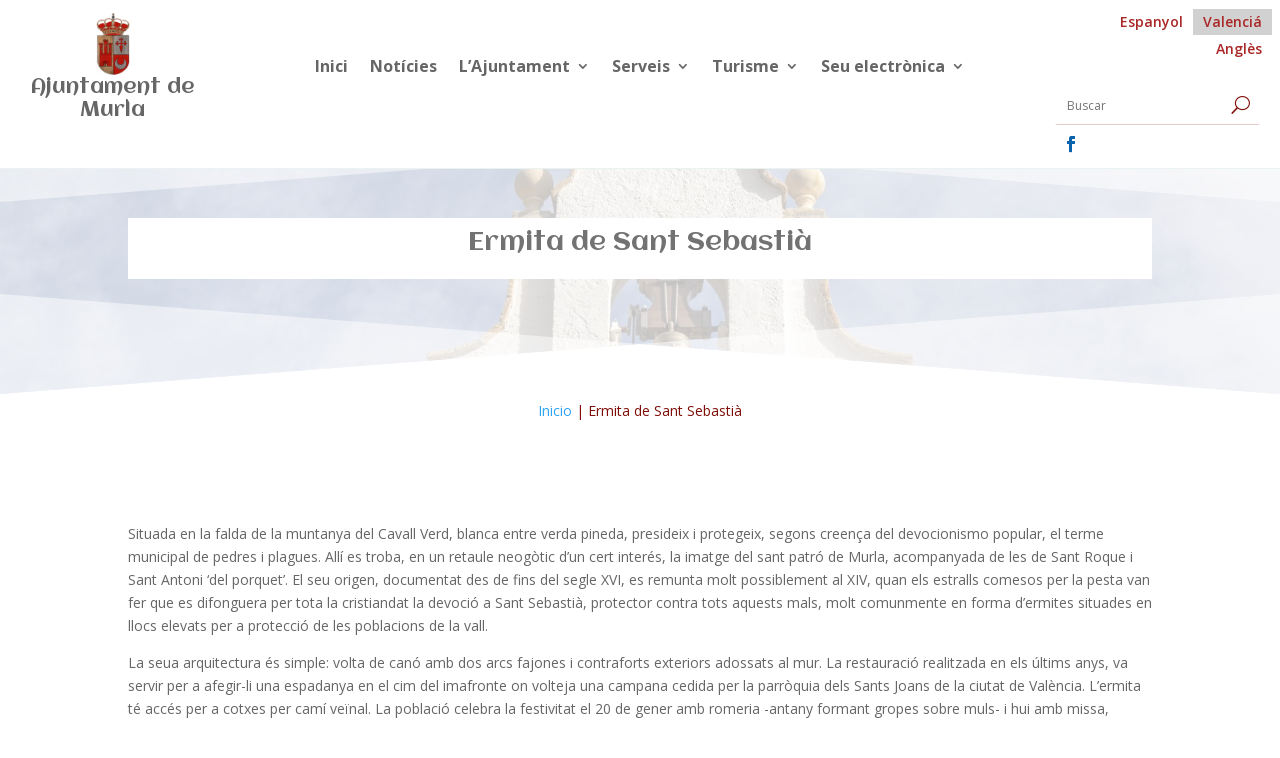

--- FILE ---
content_type: text/css
request_url: https://www.murla.es/wp-content/cache/min/1/wp-content/themes/Divi-child/style.css?ver=1733993629
body_size: 504
content:
ul.tab{list-style-type:none!important;padding:0!important;overflow:hidden!important;border:1px solid #ccc!important;background-color:#f1f1f1!important;width:100%!important;table-layout:fixed!important;display:table!important;margin:0;font-weight:bold!important}ul.tabFarmacias li{float:none!important;display:table-cell}ul.tabFarmacias li a{display:inline-block!important;color:black!important;text-align:center!important;padding:12px 15px!important;text-decoration:none!important;transition:0.3s!important;font-size:1em!important;width:100%}ul.tab li a:hover{background-color:#ddd!important}ul.tab li a:focus,.active{background-color:#ccc!important}.tabcontent{padding:6px 12px!important;border:1px solid #ccc!important;border-top:none!important;font-size:14px!important;background-color:#ffffff!important}.munFarmacia{padding-bottom:0px!important;font-size:18px!important;font-weight:bold!important}.dirFarmacia{padding-bottom:0px!important;font-size:12px!important;#font-weight:bold!important}.nomFarmacia{padding-bottom:0.4em!important;font-size:12px!important;#font-weight:bold!important}#telefonosInteres{border-collapse:collapse;width:100%}#telefonosInteres td,#telefonosInteres th{border:1px solid #ddd;padding:8px}#telefonosInteres tr:hover{background-color:#ddd}#telefonosInteres th{padding-top:12px;padding-bottom:12px;text-align:center;color:#000;background-color:#dff;font-size:1.3em}#et-info{float:none!important}.breadcrumbs{margin-left:5%}